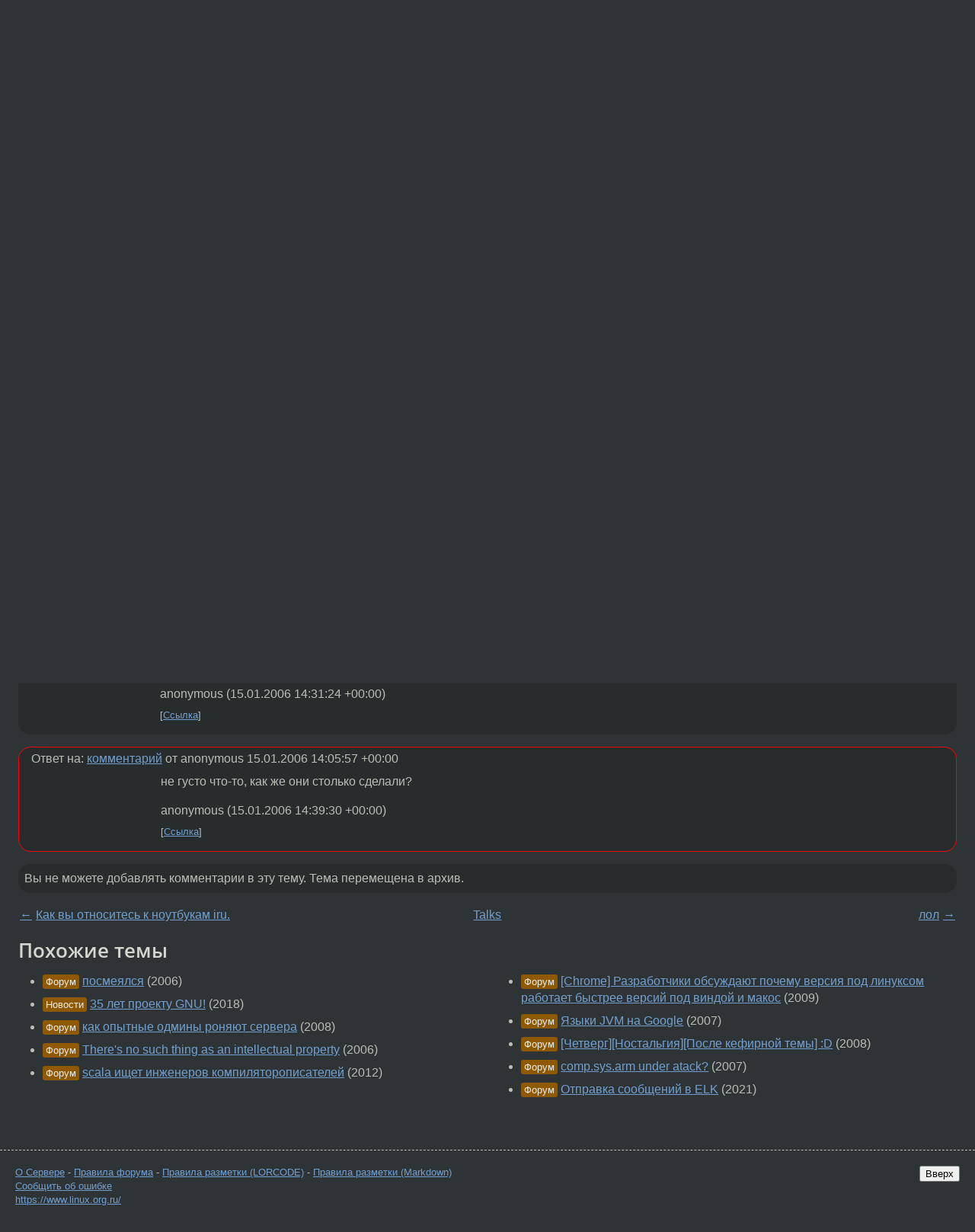

--- FILE ---
content_type: text/html;charset=utf-8
request_url: https://www.linux.org.ru/forum/talks/1231149
body_size: 5337
content:
<!DOCTYPE html>
<html lang=ru>
<head>
<link rel="stylesheet" type="text/css" href="/tango/combined.css?20260121-1850">
<link rel="preload" href="/js/lor.js?20260121-1850" as="script">

<link rel="yandex-tableau-widget" href="/manifest.json" />
<meta name="referrer" content="always">

<script type="text/javascript">
  /*!
  * $script.js Async loader & dependency manager
  * https://github.com/ded/script.js
  * (c) Dustin Diaz, Jacob Thornton 2011
  * License: MIT
  */
(function(e,d,f){typeof f.module!="undefined"&&f.module.exports?f.module.exports=d():typeof f.define!="undefined"&&f.define=="function"&&f.define.amd?define(e,d):f[e]=d()})("$script",function(){function y(f,e){for(var h=0,g=f.length;h<g;++h){if(!e(f[h])){return E}}return 1}function x(d,c){y(d,function(b){return !c(b)})}function w(p,k,h){function c(b){return b.call?b():K[b]}function q(){if(!--d){K[e]=1,f&&f();for(var b in I){y(b.split("|"),c)&&!x(I[b],c)&&(I[b]=[])}}}p=p[D]?p:[p];var g=k&&k.call,f=g?k:h,e=g?p.join(""):k,d=p.length;return setTimeout(function(){x(p,function(b){if(G[b]){return e&&(J[e]=1),G[b]==2&&q()}G[b]=1,e&&(J[e]=1),v(!L.test(b)&&H?H+b+".js":b,q)})},0),w}function v(h,g){var b=N.createElement("script"),a=E;b.onload=b.onerror=b[z]=function(){if(b[B]&&!/^c|loade/.test(b[B])||a){return}b.onload=b[z]=null,a=1,G[h]=2,g()},b.async=1,b.src=h,M.insertBefore(b,M.firstChild)}var N=document,M=N.getElementsByTagName("head")[0],L=/^https?:\/\//,K={},J={},I={},H,G={},F="string",E=!1,D="push",C="DOMContentLoaded",B="readyState",A="addEventListener",z="onreadystatechange";return !N[B]&&N[A]&&(N[A](C,function u(){N.removeEventListener(C,u,E),N[B]="complete"},E),N[B]="loading"),w.get=v,w.order=function(f,e,h){(function g(a){a=f.shift(),f.length?w(a,g):w(a,e,h)})()},w.path=function(b){H=b},w.ready=function(f,d,h){f=f[D]?f:[f];var g=[];return !x(f,function(b){K[b]||g[D](b)})&&y(f,function(b){return K[b]})?d():!function(b){I[b]=I[b]||[],I[b][D](d),h&&h(g)}(f.join("|")),w},w},this);</script>

<script type="text/javascript">
  $script('/webjars/jquery/2.2.4/jquery.min.js', 'jquery');

  $script.ready('jquery', function() {
    $script('/js/lor.js?20260121-1850', 'lorjs');
    $script('/js/plugins.js?20260121-1850', 'plugins');
  });

  $script('/js/highlight.min.js?20260121-1850', 'hljs');
  $script.ready(['jquery', 'hljs'], function() {
    $(function() {
      hljs.initHighlighting();
    });
  });

  $script('/js/realtime.js?20260121-1850', "realtime");

  $script.ready('lorjs', function() {
    fixTimezone("Europe/Moscow");
  });

  
    $script.ready('lorjs', function() {
      initLoginForm();
    });
  </script>
<title>а можно как-нибудь найти ответы на эти сообщение? — Talks — Форум</title>
<meta property="og:title" content="а можно как-нибудь найти ответы на эти сообщение?" >

<meta property="og:image" content="https://www.linux.org.ru/img/good-penguin.png">
  <meta name="twitter:card" content="summary">
<meta name="twitter:site" content="@wwwlinuxorgru">
<meta property="og:description" content="http://groups.google.com/group/net.unix-wizards/msg/4dadd63a976019d7?output=g... вот сообщение, возможно найти что ему ответили?">
<meta property="og:url" content="https://www.linux.org.ru/forum/talks/1231149">

<link rel="canonical" href="https://www.linux.org.ru/forum/talks/1231149">

<script type="text/javascript">
  $script.ready('lorjs', function() { initNextPrevKeys(); });
  </script>
<link rel="search" title="Search L.O.R." href="/search.jsp">
<meta name="referrer" content="always">

<base href="https://www.linux.org.ru/">

<link rel="shortcut icon" href="/favicon.ico" type="image/x-icon">
<meta name="viewport" content="initial-scale=1.0">
</head>
<body>
<header id="hd">
  <div id="topProfile">
    </div>

  <span id="sitetitle"><a href="/">LINUX.ORG.RU</a></span>

  <nav class="menu">
    <div id="loginGreating">
      <div id="regmenu" class="head">
          <a href="https://www.linux.org.ru/register.jsp">Регистрация</a> -
          <a id="loginbutton" href="https://www.linux.org.ru/login.jsp">Вход</a>
        </div>

        <form method=POST action="https://www.linux.org.ru/ajax_login_process" style="display: none" id="regform">
          <input type="hidden" name="csrf" value="5vnTNjLjLyifNd21Utx/gg==">
<label>Имя: <input type=text name=nick size=15 placeholder="nick или email" autocapitalize="off"></label>
          <label>Пароль: <input type=password name=passwd size=15></label>
          <input type=submit value="Вход">
          <input id="hide_loginbutton" type="button" value="Отмена">
        </form>
      </div>

    <ul>
      <li><a href="/news/">Новости</a></li>
      <li><a href="/gallery/">Галерея</a></li>
      <li><a href="/articles/">Статьи</a></li>
      <li><a href="/forum/">Форум</a></li>
      <li><a href="/tracker/">Трекер</a></li>
      <li><a href="/search.jsp">Поиск</a></li>
    </ul>
  </nav>
</header>
<div style="clear: both"></div>
<main id="bd">
<div class=messages itemscope itemtype="http://schema.org/Article">

<article class=msg id="topic-1231149">
<header>
    <div class="msg-top-header">
    <span itemprop="articleSection">
      <a href="/forum/">Форум</a> —
      <a href="/forum/talks/">Talks</a>
      </span>
    
      &emsp;
      </span>
    </div>

    <h1 itemprop="headline">
      <a href="/forum/talks/1231149">а можно как-нибудь найти ответы на эти сообщение?</a>
      </h1>

    </header>

  <div class="msg-container">

  <div class="msg_body">
    <div class="fav-buttons">
        <a id="favs_button" href="#"><i class="icon-star"></i></a><br><span
           id="favs_count">0</span><br>
        <a id="memories_button" href="#"><i class="icon-eye"></i></a><br><span
           id="memories_count">0</span>
      </div>
    <div itemprop="articleBody">
      <p><a href="http://groups.google.com/group/net.unix-wizards/msg/4dadd63a976019d7?output=gplain">http://groups.google.com/group/net.unix-wizards/msg/4dadd63a976019d7?output=g...</a><br><br>вот сообщение, возможно найти что ему ответили?</div>
<footer>

<div class="userpic"><img class="photo" src="https://secure.gravatar.com/avatar/826af561596f128041f076a380bb62d0?s=150&r=g&d=mm&f=y" alt="" width=150 height=150 ></div><div class=sign >
  anonymous<br>
  <time data-format="default" datetime="2006-01-15T14:58:26.575+03:00" itemprop="dateCreated">15.01.06 14:58:26 MSK</time><span class="sign_more">
  </span>
</div>
</footer>

<div class=reply>
          <ul id="topicMenu">
            <li><a href="/forum/talks/1231149">Ссылка</a></li>
          </ul>
          </div>
      <div class="reactions zero-reactions">
  <form class="reactions-form" action="/reactions" method="POST">
    <input type="hidden" name="csrf" value="5vnTNjLjLyifNd21Utx/gg==">
<input type="hidden" name="topic" value="1231149">
    </form>
</div>

</div>
</div>
</article>

<script type="text/javascript">
  $script.ready('lorjs', function() {
    initStarPopovers();
  });
</script>
<div class="nav">
  <div class="grid-row">
    <div class="grid-3-1">
      <table>
        <tr valign=middle>
          <td style="padding-right: 5px">
              <a href="/forum/talks/1230978">←</a>
            </td>
            <td align=left valign=top class="hideon-phone">
              <a href="/forum/talks/1230978">
                Как вы относитесь к ноутбукам iru.</a>
            </td>
          </tr>
      </table>
    </div>
    <div class="grid-3-2">
    </div>
    <div class="grid-3-3">
      <table align="right">
          <tr valign=middle align=right>
            <td class="hideon-phone">
              <a href="/forum/talks/1231190">
                лол</a>
            </td>
            <td align="right" valign="middle" style="padding-left: 5px">
              <a href="/forum/talks/1231190">→</a>
            </td>
          </tr>
        </table>
      </div>
  </div>
  </div><div class="comment" id="comments" style="padding-top: 0.5em">

<article class="msg" id="comment-1231279">
  <div class="title">
    </div>

  <div class="msg-container">
    <div class="userpic"><img class="photo" src="/img/p.gif" alt="" width=1 height=1 ></div><div class="msg_body message-w-userpic">
      <p>Path: utzoo!linus!security!genrad!mit-eddie!RMS@MIT-OZ
....
Posted: Tue Sep 27 13:35:59 1983
<p>
Это сильно!</p><div class="sign">
        anonymous<br class="visible-phone"> <span class="hideon-phone">(</span><time data-format="default" datetime="2006-01-15T17:03:31.317+03:00" >15.01.06 17:03:31 MSK</time><span class="hideon-phone">)</span>

</div>

      <div class="reply">
          <ul>
            <li><a href="/forum/talks/1231149?cid=1231326" data-samepage="true">Показать ответ</a></li>
            <li><a href="/forum/talks/1231149?cid=1231279">Ссылка</a></li>
          </ul>
        </div>
      <div class="reactions zero-reactions">
  <form class="reactions-form" action="/reactions" method="POST">
    <input type="hidden" name="csrf" value="5vnTNjLjLyifNd21Utx/gg==">
<input type="hidden" name="topic" value="1231149">
    <input type="hidden" name="comment" value="1231279">
    </form>
</div>

</div>
  </div>

</article>


<article class="msg" id="comment-1231284">
  <div class="title">
    </div>

  <div class="msg-container">
    <div class="userpic"><img class="photo" src="/img/p.gif" alt="" width=1 height=1 ></div><div class="msg_body message-w-userpic">
      <p><a href="http://www.cs.pdx.edu/~trent/gnu/begin">http://www.cs.pdx.edu/~trent/gnu/begin</a></p><div class="sign">
        anonymous<br class="visible-phone"> <span class="hideon-phone">(</span><time data-format="default" datetime="2006-01-15T17:05:57.502+03:00" >15.01.06 17:05:57 MSK</time><span class="hideon-phone">)</span>

</div>

      <div class="reply">
          <ul>
            <li><a href="/forum/talks/1231149?cid=1231335" data-samepage="true">Показать ответ</a></li>
            <li><a href="/forum/talks/1231149?cid=1231284">Ссылка</a></li>
          </ul>
        </div>
      <div class="reactions zero-reactions">
  <form class="reactions-form" action="/reactions" method="POST">
    <input type="hidden" name="csrf" value="5vnTNjLjLyifNd21Utx/gg==">
<input type="hidden" name="topic" value="1231149">
    <input type="hidden" name="comment" value="1231284">
    </form>
</div>

</div>
  </div>

</article>


<article class="msg" id="comment-1231326">
  <div class="title">
    
      Ответ на:
      <a href="/forum/talks/1231149?cid=1231279" data-samepage="true">
          комментарий</a>
        от anonymous <time data-format="default" datetime="2006-01-15T17:03:31.317+03:00" >15.01.06 17:03:31 MSK</time></div>

  <div class="msg-container">
    <div class="userpic"><img class="photo" src="/img/p.gif" alt="" width=1 height=1 ></div><div class="msg_body message-w-userpic">
      <p>&gt;Это сильно!<br><br>я думаю это был другой Линус,<br>я ошибаюсь?</p><div class="sign">
        anonymous<br class="visible-phone"> <span class="hideon-phone">(</span><time data-format="default" datetime="2006-01-15T17:31:24.131+03:00" >15.01.06 17:31:24 MSK</time><span class="hideon-phone">)</span>

</div>

      <div class="reply">
          <ul>
            <li><a href="/forum/talks/1231149?cid=1231326">Ссылка</a></li>
          </ul>
        </div>
      <div class="reactions zero-reactions">
  <form class="reactions-form" action="/reactions" method="POST">
    <input type="hidden" name="csrf" value="5vnTNjLjLyifNd21Utx/gg==">
<input type="hidden" name="topic" value="1231149">
    <input type="hidden" name="comment" value="1231326">
    </form>
</div>

</div>
  </div>

</article>


<article class="msg" id="comment-1231335">
  <div class="title">
    
      Ответ на:
      <a href="/forum/talks/1231149?cid=1231284" data-samepage="true">
          комментарий</a>
        от anonymous <time data-format="default" datetime="2006-01-15T17:05:57.502+03:00" >15.01.06 17:05:57 MSK</time></div>

  <div class="msg-container">
    <div class="userpic"><img class="photo" src="/img/p.gif" alt="" width=1 height=1 ></div><div class="msg_body message-w-userpic">
      <p>не густо что-то, как же они столько сделали?</p><div class="sign">
        anonymous<br class="visible-phone"> <span class="hideon-phone">(</span><time data-format="default" datetime="2006-01-15T17:39:30.616+03:00" >15.01.06 17:39:30 MSK</time><span class="hideon-phone">)</span>

</div>

      <div class="reply">
          <ul>
            <li><a href="/forum/talks/1231149?cid=1231335">Ссылка</a></li>
          </ul>
        </div>
      <div class="reactions zero-reactions">
  <form class="reactions-form" action="/reactions" method="POST">
    <input type="hidden" name="csrf" value="5vnTNjLjLyifNd21Utx/gg==">
<input type="hidden" name="topic" value="1231149">
    <input type="hidden" name="comment" value="1231335">
    </form>
</div>

</div>
  </div>

</article>


</div>

<div id="realtime" style="display: none"></div>

<div class="infoblock">
    
        Вы не можете добавлять комментарии в эту тему. Тема перемещена в архив.
      </div>
<div class="nav">
  <div class="grid-row">
    <div class="grid-3-1">
      <table>
        <tr valign=middle>
          <td style="padding-right: 5px">
              <a href="/forum/talks/1230978">←</a>
            </td>
            <td align=left valign=top class="hideon-phone">
              <a href="/forum/talks/1230978">
                Как вы относитесь к ноутбукам iru.</a>
            </td>
          </tr>
      </table>
    </div>
    <div class="grid-3-2">
      <a title="Форум - Talks"
         href="/forum/talks/">
          Talks</a>
    </div>
    <div class="grid-3-3">
      <table align="right">
          <tr valign=middle align=right>
            <td class="hideon-phone">
              <a href="/forum/talks/1231190">
                лол</a>
            </td>
            <td align="right" valign="middle" style="padding-left: 5px">
              <a href="/forum/talks/1231190">→</a>
            </td>
          </tr>
        </table>
      </div>
  </div>
  </div></div>

<section id="related-topics">
    <h2>Похожие темы</h2>

    <div id="related-topics-list">
      <ul>
          <li>
              <span class="group-label">Форум</span>
              <a href="/forum/talks/1391849">посмеялся</a> (2006)
            </li>
          <li>
              <span class="group-label">Новости</span>
              <a href="/news/gnu/14499625">35 лет проекту GNU!</a> (2018)
            </li>
          <li>
              <span class="group-label">Форум</span>
              <a href="/forum/talks/2539532">как опытные одмины роняют сервера</a> (2008)
            </li>
          <li>
              <span class="group-label">Форум</span>
              <a href="/forum/talks/1380065">There's no such thing as an intellectual property</a> (2006)
            </li>
          <li>
              <span class="group-label">Форум</span>
              <a href="/forum/development/8215860">scala ищет инженеров компиляторописателей</a> (2012)
            </li>
          </ul>
      <ul>
          <li>
              <span class="group-label">Форум</span>
              <a href="/forum/talks/4195476">[Chrome] Разработчики обсуждают почему версия под линуксом работает быстрее версий под виндой и макос</a> (2009)
            </li>
          <li>
              <span class="group-label">Форум</span>
              <a href="/forum/development/1994430">Языки JVM на Google</a> (2007)
            </li>
          <li>
              <span class="group-label">Форум</span>
              <a href="/forum/talks/3322505">[Четверг][Ностальгия][После кефирной темы] :D</a> (2008)
            </li>
          <li>
              <span class="group-label">Форум</span>
              <a href="/forum/talks/2287997">comp.sys.arm under atack?</a> (2007)
            </li>
          <li>
              <span class="group-label">Форум</span>
              <a href="/forum/admin/16496915">Отправка сообщений в ELK</a> (2021)
            </li>
          </ul>
      </div>
  </section>
</main>
<footer id="ft">

<p id="ft-info">
  <a href="/about">О Сервере</a> -
  <a href="/help/rules.md">Правила форума</a> -
  <a href="/help/lorcode.md">Правила разметки (LORCODE)</a> -
  <a href="/help/markdown.md">Правила разметки (Markdown)</a><br>
  <a href="https://github.com/maxcom/lorsource/issues">Сообщить об ошибке</a><br>
  <a href="https://www.linux.org.ru/">https://www.linux.org.ru/</a>
</p>

<script type="text/javascript">
  </script>


</footer>
</body></html>
